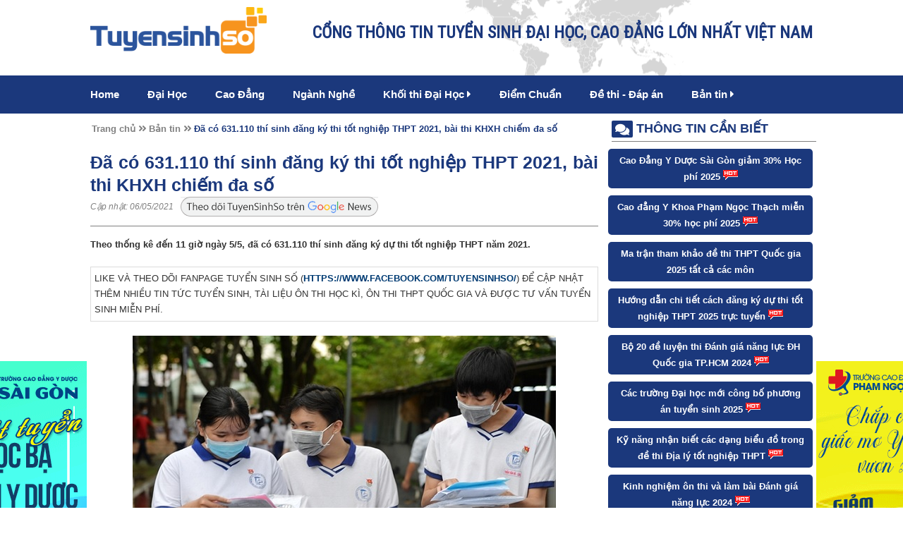

--- FILE ---
content_type: text/html; charset=UTF-8
request_url: https://tuyensinhso.vn/ban-tin/da-co-631110-thi-sinh-dang-ky-thi-tot-nghiep-thpt-2021-bai-thi-khxh-chiem-da-so-c59157.html
body_size: 10970
content:
            <!DOCTYPE html>
<html lang="en">
<head>
	<meta charset="utf-8">
	<meta name="viewport" content="width=device-width, initial-scale=1.0">
	<meta property="fb:pages" content="" />
	<meta property="fb:use_automatic_ad_placement" content="enable=true ad_density=default">
			<meta property="ia:markup_url_dev" content="https://tuyensinhso.vn/ia_markup/ban-tin/da-co-631110-thi-sinh-dang-ky-thi-tot-nghiep-thpt-2021-bai-thi-khxh-chiem-da-so-c59157" />
		<!-- Ads Dable.io -->
		<meta property="dable:item_id" content="59157">
		<meta property="dable:author" content="Hoàng Yến">
		<meta property="article:section" content="Bản tin">
		<meta property="article:published_time" content="2021-05-06T10:25:18">
	
		
	<meta name="google-site-verification" content="YhsHP9Klx-YCfc9erCVstX5MRiAF_GhXatpzBE0doLw" />
<meta name="dmca-site-verification" content="OGhzOTNqS2k3Skw0YVlyVnJLcGRyQT090" />
<meta name="keywords" content=""/>
<meta name="description" content="Theo thống kê đến 11 giờ ngày 5/5, đã có 631.110 thí sinh đăng ký dự thi tốt nghiệp THPT năm 2021."/>
<title>Đăng ký thi tốt nghiệp THPT 2021: Bài thi KHXH áp đảo KHTN</title>
<link rel="shortcut icon" href="https://tuyensinhso.vn/images/favicons/favicon-site-34-1540545259.png?v=1.0" type="image/x-icon"/>
<meta property="fb:app_id"          content="511065459445284"/>
    <meta name="robots" content="index, follow"/>
<meta property="og:title"         content="Đăng ký thi tốt nghiệp THPT 2021: Bài thi KHXH áp đảo KHTN" />
<meta property="og:description"   content="Theo thống kê đến 11 giờ ngày 5/5, đã có 631.110 thí sinh đăng ký dự thi tốt nghiệp THPT năm 2021." />
    <meta property="og:url"           content="https://tuyensinhso.vn/ban-tin/da-co-631110-thi-sinh-dang-ky-thi-tot-nghiep-thpt-2021-bai-thi-khxh-chiem-da-so-c59157.html" />
    <meta property="og:type"          content="article" />
    <meta property="og:image"         itemprop="thumbnailUrl" content="https://tuyensinhso.vn/images/contents/large-da-co-631110-thi-sinh-dang-ky-thi-tot-nghiep-thpt-2021-bai-thi-khxh-chiem-da-so-1620271518.jpg" />
    <meta property="og:image:width"   content="600" />
    <meta property="og:image:height"  content="400" />
    <!-- Twitter Card -->
    <meta name="twitter:card" value="summary">
    <meta name="twitter:url" content="https://tuyensinhso.vn/ban-tin/da-co-631110-thi-sinh-dang-ky-thi-tot-nghiep-thpt-2021-bai-thi-khxh-chiem-da-so-c59157.html">
    <meta name="twitter:title" content="Đăng ký thi tốt nghiệp THPT 2021: Bài thi KHXH áp đảo KHTN">
    <meta name="twitter:description" content="Theo thống kê đến 11 giờ ngày 5/5, đã có 631.110 thí sinh đăng ký dự thi tốt nghiệp THPT năm 2021.">
    <meta name="twitter:site" content="@tuyensinhso.vn">
    <meta name="twitter:creator" content="@Tuyển Sinh Số - Thông Tin Tuyển Sinh 2026">
            <meta name="twitter:image" content="https://tuyensinhso.vn/images/contents/large-da-co-631110-thi-sinh-dang-ky-thi-tot-nghiep-thpt-2021-bai-thi-khxh-chiem-da-so-1620271518.jpg"/>
        <!-- End Twitter Card -->
<link rel="canonical" href="https://tuyensinhso.vn/ban-tin/da-co-631110-thi-sinh-dang-ky-thi-tot-nghiep-thpt-2021-bai-thi-khxh-chiem-da-so-c59157.html"/>
<link rel="alternate" href="https://tuyensinhso.vn/ban-tin/da-co-631110-thi-sinh-dang-ky-thi-tot-nghiep-thpt-2021-bai-thi-khxh-chiem-da-so-c59157.html" hreflang="vi-vn" />
<link rel="alternate" media="handheld" href="https://tuyensinhso.vn/ban-tin/da-co-631110-thi-sinh-dang-ky-thi-tot-nghiep-thpt-2021-bai-thi-khxh-chiem-da-so-c59157.html" />
	<link rel="stylesheet" href="https://fonts.googleapis.com/css?family=Roboto|Roboto+Condensed">
	<link type="text/css" rel="stylesheet" href="https://tuyensinhso.vn/templates/themes/tuyen-sinh-so/css/style.css?version=3.45" />
	<link rel="stylesheet" type="text/css" href="https://tuyensinhso.vn/templates/font-awesome-4.7.0/css/font-awesome.min.css?v=1.0">
	<link rel="stylesheet" href="https://tuyensinhso.vn/templates/themes/tuyen-sinh-so/css/all.css?v=1.0" >
	
	<script type="text/javascript" src="https://tuyensinhso.vn/templates/themes/tuyen-sinh-so/js/jquery-1.10.2.js?v=1.0"></script>
	<script type="text/javascript" src="https://tuyensinhso.vn/templates/themes/tuyen-sinh-so/js/jquery.bxslider.min.js?v=1.0"></script>
	<script type="text/javascript" src="https://tuyensinhso.vn/templates/themes/tuyen-sinh-so/js/script.js?version=1.02"></script>
	    <meta name="facebook-domain-verification" content="vxqssl704g7nfyhbq8i666miz001rs" />



    <script>document.cookie='resolution='+Math.max(screen.width,screen.height)+'; path=/';</script>
    <script type="text/javascript">
        var url_root = 'https://tuyensinhso.vn/';
        var page = 'content';
        var nameCompay = 'Tuyển Sinh Số - Thông Tin Tuyển Sinh 2026';
        var nameDomain = 'tuyensinhso.vn';
        var gaId = '';
        var googletagmanagerId = '';
        var settingDomainAllow = ["caodangyduochcm.vn","tailieuso.com.vn","diemthi.tuyensinhso.vn","caodangyduochochiminh.vn","caodangyduocsaigon.com","caodangykhoaphamngocthach.com","caodangquoctesaigon.vn","caodangduoctphcm.org.vn","caodangyduocphamngocthach.vn","truongcaodangykhoapnt.edu.vn","caodangquoctesaigon.vn","tracuudiem.me","cdyduocsaigon.edu.vn","caodangykhoaphamngocthach.edu.vn","caodangyduocpasteur.com.vn","truongcaodangyduocpasteur.edu.vn","tuyensinhso.vn"];
        var settingSite = {"setting_id":"67","setting_email":"tuyensinhso.com@gmail.com","setting_master_email":"ngockv@gmail.com","site_phone":"0978686055","setting_ios_app_id":"","setting_google_play_app_id":"","setting_url_app_ios":"","setting_url_app_android":"","logo":"https:\/\/tuyensinhso.vn\/images\/logos\/logo-site-34-1540545259.png","logo_w":296,"logo_h":78,"setting_slogan":"C\u1ed4NG TH\u00d4NG TIN TUY\u1ec2N SINH \u0110\u1ea0I H\u1eccC, CAO \u0110\u1eb2NG L\u1edaN NH\u1ea4T VI\u1ec6T NAM","favicon":"https:\/\/tuyensinhso.vn\/images\/favicons\/favicon-site-34-1540545259.png","thumbnail":"https:\/\/tuyensinhso.vn\/images\/logos\/logo-site-34-1540545259.png","thumbnail_w":296,"thumbnail_h":78,"site_register_date":"2025-03-15 00:00:00","setting_support_name":"Ki\u1ec1u V\u0103n Ng\u1ecdc","setting_support_skype":"kieu.van.ngoc","setting_support_yahoo":"kieuvanngoc105","setting_support_phone":"0988.094.374","setting_support_email":"info.zamashop@gmail.com","setting_support_name2":null,"setting_support_skype2":null,"setting_support_yahoo2":null,"setting_support_phone2":null,"setting_support_email2":null,"setting_support_name3":null,"setting_support_skype3":null,"setting_support_yahoo3":null,"setting_support_phone3":null,"setting_support_email3":null,"setting_support_name4":null,"setting_support_skype4":null,"setting_support_yahoo4":null,"setting_support_phone4":null,"setting_support_email4":null,"setting_support_name5":null,"setting_support_skype5":null,"setting_support_yahoo5":null,"setting_support_phone5":null,"setting_support_email5":null,"setting_redirect_urls":null,"setting_keyword_urls":null,"setting_show_logo_to_image":0,"setting_hotline":"0889964368","setting_domain":"tuyensinhso.vn","setting_author":"Tr\u1ea7n L\u00e2m","setting_tag_limit":"7","setting_box_limit":"7","setting_list_limit":"50","setting_ga_id":"","setting_ga_profile_id":"","setting_map_lat":"21.01797","setting_map_long":"105.7880944","setting_showroom_partner_basic":"1","setting_multi_country":0,"setting_show_facebook":"1","setting_facebook":"https:\/\/www.facebook.com\/tuyensinhso","setting_facebook_name":"M%E1%BA%A1ng-gi%C3%A1o-d%E1%BB%A5c-tr%E1%BB%B1c-tuy%E1%BA%BFn-Enetviet-1746970022200783","setting_twitter":"https:\/\/twitter.com\/tuyensinhso","setting_youtube":"https:\/\/www.youtube.com\/@tuyensinhso5612","setting_google_plus":"https:\/\/www.facebook.com\/Tailieuso\/","setting_lazada":"","setting_shopee":"","setting_tiktok":"","setting_url_social":false,"facebook_likebox_width":null,"facebook_likebox_height":null,"facebook_comment_width":"600","facebook_comment_numberrow":"20","facebook_chat_color":null,"facebook_chat_message":null,"setting_show_zalo":0,"setting_title_web":"Tuy\u1ec3n Sinh S\u1ed1","setting_only_title_web":"Cao \u0111\u1eb3ng y d\u01b0\u1ee3c HCM - Tuy\u1ec3n sinh tr\u1ef1c tuy\u1ebfn 2018","setting_show_domain_replace_title":0,"setting_title_first":"1","setting_metatitle_web":"Tuy\u1ec3n Sinh S\u1ed1 | Th\u00f4ng Tin Tuy\u1ec3n Sinh 2026","setting_keyword_web":"Th\u00f4ng Tin Tuy\u1ec3n Sinh 2026","setting_description_web":"Cung c\u1ea5p th\u00f4ng tin tuy\u1ec3n sinh, tra c\u1ee9u \u0111i\u1ec3m thi, \u0111i\u1ec3m chu\u1ea9n n\u0103m 2026 v\u00e0 c\u00e1c n\u0103m tr\u01b0\u1edbc c\u1ee7a c\u00e1c \u0111\u1ea1i h\u1ecdc cao \u0111\u1eb3ng tr\u00ean to\u00e0n qu\u1ed1c.","setting_domain_exclude":["caodangyduochcm.vn","tailieuso.com.vn","diemthi.tuyensinhso.vn","caodangyduochochiminh.vn","caodangyduocsaigon.com","caodangykhoaphamngocthach.com","caodangquoctesaigon.vn","caodangduoctphcm.org.vn","caodangyduocphamngocthach.vn","truongcaodangykhoapnt.edu.vn","caodangquoctesaigon.vn","tracuudiem.me","cdyduocsaigon.edu.vn","caodangykhoaphamngocthach.edu.vn","caodangyduocpasteur.com.vn","truongcaodangyduocpasteur.edu.vn","tuyensinhso.vn"],"setting_domain_exclude_json":"[\"caodangyduochcm.vn\",\"tailieuso.com.vn\",\"diemthi.tuyensinhso.vn\",\"caodangyduochochiminh.vn\",\"caodangyduocsaigon.com\",\"caodangykhoaphamngocthach.com\",\"caodangquoctesaigon.vn\",\"caodangduoctphcm.org.vn\",\"caodangyduocphamngocthach.vn\",\"truongcaodangykhoapnt.edu.vn\",\"caodangquoctesaigon.vn\",\"tracuudiem.me\",\"cdyduocsaigon.edu.vn\",\"caodangykhoaphamngocthach.edu.vn\",\"caodangyduocpasteur.com.vn\",\"truongcaodangyduocpasteur.edu.vn\",\"tuyensinhso.vn\"]","setting_robot_index":"1","setting_sitemap_update":"2026-01-07 17:42:40","setting_save_log":false,"setting_page_user":0,"setting_auto_submit_dmca":"1","setting_url_compact_seo":false,"setting_auto_submit_seo":false,"setting_auto_keyword_born":false,"setting_mobile_amp":false,"setting_facebook_instant_article":false,"setting_facebook_pages":"","setting_facebook_placement":"","setting_sitemap_saveDB":false,"setting_sitemap_share":"1","setting_company":"Tuy\u1ec3n Sinh S\u1ed1 - Th\u00f4ng Tin Tuy\u1ec3n Sinh 2026","setting_company_address":"","setting_company_address_locality":"","setting_company_address_country":"","setting_company_address_region":"","setting_company_address_postalCode":"","setting_company_description":"","setting_company_googlemap":"","setting_mobile_crm":"","setting_target_object":"","setting_company_latitude":"","setting_company_longitude":"","setting_company_urlTempalte":"","setting_url_redirect":false,"setting_url_replace":false,"setting_seo_name":"","setting_seo_job_title":"","setting_seo_avatar":"","setting_seo_url_sameas":"","setting_seo_alumni_of":"","setting_seo_address_locality":"","setting_seo_address_region":"","setting_ads_facebook_code":"","setting_ads_google_code":"","setting_product_color":0,"setting_product_size":0,"setting_product_size_number":0,"setting_image_in_content":"","setting_show_introtext":0,"setting_show_image_detail":0,"setting_process_fulltext":0,"setting_set_font_default":0,"setting_comment":0,"setting_tag_position":"","setting_include_wordpress":0,"setting_include_wordpress_team":0,"use_resize_image":"1","use_resize_image_product":0,"resize_image_tiny":60,"resize_image_tiny_height":0,"resize_image_min":150,"resize_image_min_height":0,"resize_image_normal":230,"resize_image_normal_height":0,"resize_image_max":690,"resize_image_max_height":0,"resize_news_image_tiny":"180","resize_news_image_tiny_height":"120","resize_news_image_thumbnail":"300","resize_news_image_thumbnail_height":"200","resize_news_image_normal":"420","resize_news_image_normal_height":"280","resize_news_image_large":"600","resize_news_image_large_height":"400","resize_mobile_image_width":380,"resize_mobile_image_height":380,"resize_mobile_news_image_width":380,"resize_mobile_news_image_height":380,"setting_signature_on":"1","site_group":"1","site_template_color":false,"setting_update_newdate":"1","setting_data_schema":"1","setting_schema_customize":"","setting_admin_edit_fast":false,"setting_use_location":false,"setting_tab_data":false,"setting_show_admin_created":false,"setting_schema_home":"","setting_cache_on":"1","setting_cache_time":"60","site_group_student_show":"0"};
        var keywordSite =  '';
    </script>


    <script>
        if ( googletagmanagerId ) {
            (function (w, d, s, l, i) {
                w[l] = w[l] || [];
                w[l].push({
                    'gtm.start': new Date().getTime(), event: 'gtm.js'
                });
                var f = d.getElementsByTagName(s)[0],
                        j = d.createElement(s), dl = l != 'dataLayer' ? '&l=' + l : '';
                j.async = true;
                j.src =
                        'https://www.googletagmanager.com/gtm.js?id=' + i + dl;
                f.parentNode.insertBefore(j, f);
            })(window, document, 'script', 'dataLayer', googletagmanagerId);
        }
    </script>
    <script type="application/ld+json">
        {
    "@context": "http://schema.org",
    "@type": "NewsArticle",
    "mainEntityOfPage": {
        "@type": "WebPage",
        "@id": "https://tuyensinhso.vn/ban-tin/da-co-631110-thi-sinh-dang-ky-thi-tot-nghiep-thpt-2021-bai-thi-khxh-chiem-da-so-c59157.html"
    },
    "headline": "\u0110\u0103ng k\u00fd thi t\u1ed1t nghi\u1ec7p THPT 2021: B\u00e0i thi KHXH \u00e1p \u0111\u1ea3o KHTN",
    "image": [
        "https://tuyensinhso.vn/timthumb.php?src=https://tuyensinhso.vn/images/contents/thumbnail-da-co-631110-thi-sinh-dang-ky-thi-tot-nghiep-thpt-2021-bai-thi-khxh-chiem-da-so-1620271517.jpg&h=200&w=300"
    ],
    "datePublished": "2021-05-06T10:25:18+07:00",
    "dateModified": "-001-11-30T00:00:00+07:06",
    "author": {
        "@type": "Person",
        "name": "Ho\u00e0ng Y\u1ebfn"
    },
    "publisher": {
        "@type": "Organization",
        "name": "Tuy\u1ec3n Sinh S\u1ed1",
        "logo": {
            "@type": "ImageObject",
            "url": "https://tuyensinhso.vn/images/logos/logo-site-34-1540545259.png"
        }
    },
    "description": "Theo th\u1ed1ng k\u00ea \u0111\u1ebfn\u00a011 gi\u1edd ng\u00e0y 5/5,\u00a0\u0111\u00e3 c\u00f3 631.110 th\u00ed sinh \u0111\u0103ng k\u00fd d\u1ef1 thi t\u1ed1t nghi\u1ec7p THPT n\u0103m 2021."
}
    </script>
    <script type="application/ld+json">
        
    </script>

		<!-- Kết thúc Dable Script / Xin liên hệ http://dable.io -->
	<script type="text/javascript" src="//www.googleadservices.com/pagead/conversion.js?v=1.0"></script>
	<script type="text/javascript" src="https://tuyensinhso.vn/templates/js/seo_follow.js?v=1.15"></script><script type="text/javascript" src="https://tuyensinhso.vn/templates/js/check_image.js?v=1.12"></script>
</head>
<body>

	<div id="fb-root"></div>
	<script>
		var appFaceId = 511065459445284;
		(function(d, s, id) {
			var js, fjs = d.getElementsByTagName(s)[0];
			if (d.getElementById(id)) return;
			js = d.createElement(s); js.id = id;
			js.src = "//connect.facebook.net/vi_VN/sdk.js#xfbml=1&version=v2.8&appId=" + appFaceId;
			fjs.parentNode.insertBefore(js, fjs);
		}(document, 'script', 'facebook-jssdk'));
	</script>


	<!-- Google Tag Manager -->
	<script>(function(w,d,s,l,i){w[l]=w[l]||[];w[l].push({'gtm.start':
					new Date().getTime(),event:'gtm.js'});var f=d.getElementsByTagName(s)[0],
				j=d.createElement(s),dl=l!='dataLayer'?'&l='+l:'';j.async=true;j.src=
				'https://www.googletagmanager.com/gtm.js?id='+i+dl;f.parentNode.insertBefore(j,f);
		})(window,document,'script','dataLayer','GTM-T74HL7G');</script>
	<!-- End Google Tag Manager -->

<!-- Google Tag Manager (noscript) -->
<noscript><iframe src="https://www.googletagmanager.com/ns.html?id=GTM-T74HL7G" height="0" width="0" style="display:none;visibility:hidden"></iframe></noscript>
<!-- End Google Tag Manager (noscript) -->
<link rel="stylesheet" type="text/css" href="https://tuyensinhso.vn/templates/css/popup.css?1.11"/>
<link rel="stylesheet" type="text/css" href="https://tuyensinhso.vn/templates/commons/infusion2019/css/style_form_tyensinhso.css?version=1.0" />
<script type="text/javascript" src="https://tuyensinhso.vn/templates/js/popup.users.js"></script>
<script type="text/javascript" src="https://tuyensinhso.vn/templates/commons/infusion2019/js/nk.popup.infusion.js?v=2.10"></script><div class="container">
	<!--Header-->
	<div class="container-header">
		<div class="header">
			<a href="https://tuyensinhso.vn/">
				<img class="float_left logo-pc" src="https://tuyensinhso.vn/templates/themes/tuyen-sinh-so/images/logo.png?v=1.0" >
				<img class="float_left logo-m" src="https://tuyensinhso.vn/templates/themes/tuyen-sinh-so/images/logo-white.png?v=1.0" >
			</a>
                                                                             			<div class="hotline_info">
				<b>CỔNG THÔNG TIN TUYỂN SINH ĐẠI HỌC, CAO ĐẲNG LỚN NHẤT VIỆT NAM</b>
			</div>
		</div>
		            <div class="menu">
            <div class="button_menu">
                <div id="menu1"></div>
                <div id="menu2"></div>
                <div id="menu3"></div>
            </div>
            <ul class="list_menu">
                                    <li class=" ">
                                                    <a href="https://tuyensinhso.vn/">Home</a>
                                                                    </li>
                                    <li class=" ">
                                                    <a href="https://tuyensinhso.vn/dai-hoc-hoc-vien.html">Đại Học</a>
                                                                    </li>
                                    <li class=" ">
                                                    <a href="https://tuyensinhso.vn/cao-dang.html">Cao Đẳng</a>
                                                                    </li>
                                    <li class=" ">
                                                    <a href="https://tuyensinhso.vn/nhom-nganh-dao-tao.html">Ngành Nghề</a>
                                                                    </li>
                                    <li class=" sub_menu">
                                                    <a href="https://tuyensinhso.vn/khoi-thi-dai-hoc.html">Khối thi Đại Học <i class="fas fa-caret-right"></i></a>
                                                                            <ul class="child_menu">
                                                                    <li>
                                        <a title="Đh - Hv theo khối" href="https://tuyensinhso.vn/dai-hoc-hoc-vien-theo-khoi.html"><i class="fas fa-circle"></i> Đh - Hv theo khối</a>
                                    </li>
                                                            </ul>
                                            </li>
                                    <li class=" ">
                                                    <a href="https://tuyensinhso.vn/diem-chuan.html">Điểm Chuẩn</a>
                                                                    </li>
                                    <li class=" ">
                                                    <a href="https://tuyensinhso.vn/c2832/de-thi-dap-an.html">Đề thi -  Đáp án</a>
                                                                    </li>
                                    <li class=" sub_menu">
                                                    <a href="https://tuyensinhso.vn/ban-tin.html">Bản tin <i class="fas fa-caret-right"></i></a>
                                                                            <ul class="child_menu">
                                                                    <li>
                                        <a title="Bí Kíp Ôn Thi" href="https://tuyensinhso.vn/bi-kip-on-thi.html"><i class="fas fa-circle"></i> Bí Kíp Ôn Thi</a>
                                    </li>
                                                                    <li>
                                        <a title="Tin Tuyển Sinh" href="https://tuyensinhso.vn/tuyen-sinh-247.html"><i class="fas fa-circle"></i> Tin Tuyển Sinh</a>
                                    </li>
                                                                    <li>
                                        <a title="Hướng Nghiệp" href="https://tuyensinhso.vn/huong-nghiep.html"><i class="fas fa-circle"></i> Hướng Nghiệp</a>
                                    </li>
                                                                    <li>
                                        <a title="Góc Sinh Viên" href="https://tuyensinhso.vn/goc-sinh-vien.html"><i class="fas fa-circle"></i> Góc Sinh Viên</a>
                                    </li>
                                                            </ul>
                                            </li>
                            </ul>
        </div>
    	</div>
	<!--End Header-->        <div class="container-content">
                            <!--Left-->
                <div class="detail-left ">
                    <ul class="breadcrumbs-detail">
                        <li><a href="https://tuyensinhso.vn/">Trang chủ </a> </li>
                        <li><i class="fas fa-angle-double-right"></i> <a href="https://tuyensinhso.vn/ban-tin.html"> Bản tin </a> </li>
                        <li class="current"> <i class="fas fa-angle-double-right"></i> <a href="https://tuyensinhso.vn/ban-tin/da-co-631110-thi-sinh-dang-ky-thi-tot-nghiep-thpt-2021-bai-thi-khxh-chiem-da-so-c59157.html">Đã có 631.110 thí sinh đăng ký thi tốt nghiệp THPT 2021, bài thi KHXH chiếm đa số </a></li>
                    </ul>
                    <h1 class="detail_title">Đã có 631.110 thí sinh đăng ký thi tốt nghiệp THPT 2021, bài thi KHXH chiếm đa số</h1>
                    <i class="timer">Cập nhật:
                                                    06/05/2021
                                            </i>
                    <a class="gg_news" rel="noopener nofollow" target="_blank" href="https://news.google.com/publications/CAAqBwgKMJSytQswoc3MAw?hl=vi&gl=VN&ceid=VN%3Avi">
                        <img src="https://tuyensinhso.vn/templates/themes/tuyen-sinh-so/images/theodoituyensinhso.png" alt="icon" width="280" height="30">
                    </a>
                    <div class="detail-content">
                                                                        <p><strong>Theo thống k&ecirc; đến&nbsp;11 giờ ng&agrave;y 5/5,&nbsp;đ&atilde; c&oacute; 631.110 th&iacute; sinh đăng k&yacute; dự thi tốt nghiệp THPT năm 2021.</strong></p>
<table style="border-collapse: collapse; width: 100%;" border="1">
<tbody>
<tr style="height: 64px;">
<td style="width: 99.8984%; height: 64px;">
<p>LIKE V&Agrave; THEO D&Otilde;I FANPAGE TUYỂN SINH SỐ (<a href="https://www.facebook.com/tuyensinhso" target="_blank" rel="nofollow noopener">HTTPS://WWW.FACEBOOK.COM/TUYENSINHSO/</a>) ĐỂ CẬP NHẬT TH&Ecirc;M NHIỀU TIN TỨC TUYỂN SINH, T&Agrave;I LIỆU &Ocirc;N THI HỌC K&Igrave;, &Ocirc;N THI THPT QUỐC GIA V&Agrave; ĐƯỢC TƯ VẤN TUYỂN SINH MIỄN PH&Iacute;.</p>
</td>
</tr>
</tbody>
</table>
<p style="text-align: center;"><img src="https://tuyensinhso.vn/include/elfinder/../../images/files/tuyensinhso.vn/thi%20tot%20nghiep%20thpt%202021%20bai%20thi%20khxh%20chiem%20da%20so.jpg" alt="" width="600" height="400" /></p>
<p>Hiện nay, c&aacute;c th&iacute; sinh đang ho&agrave;n tất việc đăng k&yacute; thi tốt nghiệp THPT đồng thời với x&eacute;t tuyển ĐH 2021.&nbsp;Theo th&ocirc;ng tin từ Cục Quản l&yacute; chất lượng (Bộ GD&amp;ĐT), t&iacute;nh đến 11 giờ ng&agrave;y 5/5, đ&atilde; c&oacute; 631.110 th&iacute; sinh đăng k&yacute; dự thi tốt nghiệp THPT 2021.&nbsp;</p>
<p>Trong đ&oacute;, c&oacute; 21.042 th&iacute; sinh tự do (chiếm 3,33%); 244.833 th&iacute; sinh đăng k&yacute; b&agrave;i thi Khoa học tự nhi&ecirc;n (chiếm 38,8%), 336.544 th&iacute; sinh đăng k&yacute; b&agrave;i thi Khoa học x&atilde; hội (chiếm 53,33%). Số th&iacute; sinh đăng k&yacute; x&eacute;t tuyển đại học, cao đẳng l&agrave; 504.388 (chiếm 79,92%).</p>
<p>Theo quy định của Bộ GD&amp;ĐT, c&aacute;c th&iacute; sinh đăng k&yacute; dự thi tốt nghiệp THPT v&agrave; x&eacute;t tuyển đại học từ ng&agrave;y 27/4 đến ng&agrave;y 11/5. Đối với đăng k&yacute; nguyện vọng trực tuyến, thời gian được k&eacute;o d&agrave;i hơn đến ng&agrave;y 16/5.</p>
<p>Th&iacute; sinh ch&uacute; &yacute; khi đăng k&yacute; dự thi cần k&ecirc; khai bảo đảm ch&iacute;nh x&aacute;c c&aacute;c th&ocirc;ng tin về m&atilde; tỉnh, m&atilde; trường phổ th&ocirc;ng... Đồng thời, nghi&ecirc;n cứu kỹ hướng dẫn thực hiện Quy chế tuyển sinh tr&igrave;nh độ đại học, tuyển sinh tr&igrave;nh độ cao đẳng ng&agrave;nh Gi&aacute;o dục mầm non hiện h&agrave;nh để ghi c&aacute;c th&ocirc;ng tin v&agrave;o mục đăng k&yacute; x&eacute;t tuyển sinh đại học, cao đẳng</p>
<p>Th&iacute; sinh chỉ được chọn một trong hai phương thức: Đăng k&yacute; nguyện vọng x&eacute;t tuyển bằng phiếu hoặc đăng k&yacute; nguyện vọng trực tuyến. Sau khi c&oacute; kết quả thi, trong thời gian quy định th&iacute; sinh c&ograve;n được quyền điều chỉnh nguyện vọng đăng k&yacute; x&eacute;t tuyển trực tuyến 3 lần.</p>
<p>Kỳ thi tốt nghiệp THPT 2021 dự kiến diễn ra từ ng&agrave;y 6 - 9/7.</p>
<table style="border-collapse: collapse; width: 100%;" border="1">
<tbody>
<tr>
<td style="width: 100%;">
<p><strong>Xem th&ecirc;m:&nbsp;</strong></p>
<ul>
<li><a href="https://tuyensinhso.vn/ban-tin/huong-dan-chi-tiet-cac-buoc-lien-quan-toi-xet-tuyen-dh-truc-tuyen-2021-c59148.html" target="_blank" rel="follow noopener">Hướng dẫn chi tiết c&aacute;c bước li&ecirc;n quan tới x&eacute;t tuyển ĐH trực tuyến 2021</a></li>
</ul>
</td>
</tr>
</tbody>
</table>
<p style="text-align: right;"><strong>Jennie</strong></p>
                                                                            <div class="fb-comments" data-href="https://tuyensinhso.vn/ban-tin/da-co-631110-thi-sinh-dang-ky-thi-tot-nghiep-thpt-2021-bai-thi-khxh-chiem-da-so-c59157.html" data-order-by="reverse_time" data-width="600" data-numposts="20" data-order-by="reverse_time"></div>
                                                    <div style="width: 100%; float: left; height: 5px; border-bottom: 1px dotted #e4dcd3; margin: 10px 0;"></div>
                            
                                            </div>
                </div>
                <!--End Left-->
                <div class="detail-right">
                                <div class="right_box">
            <div class="left_box_title">
                <i class="fas fa-comments"></i> <h2>Thông tin cần biết </h2>
            </div>
            <ul class="right_list_1">
                                                            <li><a href="https://tuyensinhso.vn/school/cao-dang-y-duoc-sai-gon.html">Cao Đẳng Y Dược Sài Gòn giảm 30% Học phí 2025  <img src="https://tuyensinhso.vn/templates/themes/tuyen-sinh-so/images/hot.gif" alt="" /></a> </li>
                    
                                                            <li><a href="https://truongcaodangykhoapnt.edu.vn/">Cao đẳng Y Khoa Phạm Ngọc Thạch miễn 30% học phí 2025  <img src="https://tuyensinhso.vn/templates/themes/tuyen-sinh-so/images/hot.gif" alt="" /></a> </li>
                    
                                                            <li><a href="https://tuyensinhso.vn/tin-moi/ma-tran-de-thi-tham-khao-tot-nghiep-thpt-2025-tat-ca-cac-mon-c345401.html">Ma trận tham khảo đề thi THPT Quốc gia 2025 tất cả các môn </a> </li>
                    
                                                            <li><a href="https://tuyensinhso.vn/tin-moi/huong-dan-chi-tiet-cach-dang-ky-du-thi-tot-nghiep-thpt-2025-truc-tuyen-c403764.html">Hướng dẫn chi tiết cách đăng ký dự thi tốt nghiệp THPT 2025 trực tuyến  <img src="https://tuyensinhso.vn/templates/themes/tuyen-sinh-so/images/hot.gif" alt="" /></a> </li>
                    
                                                            <li><a href="https://tuyensinhso.vn/tin-moi/bo-20-de-luyen-thi-danh-gia-nang-luc-dh-quoc-gia-tphcm-2023-c62718.html">Bộ 20 đề luyện thi Đánh giá năng lực ĐH Quốc gia TP.HCM 2024  <img src="https://tuyensinhso.vn/templates/themes/tuyen-sinh-so/images/hot.gif" alt="" /></a> </li>
                    
                                                            <li><a href="https://tuyensinhso.vn/tin-moi/loat-truong-dai-hoc-moi-cong-bo-phuong-an-tuyen-sinh-2025-c361103.html">Các trường Đại học mới công bố phương án tuyển sinh 2025  <img src="https://tuyensinhso.vn/templates/themes/tuyen-sinh-so/images/hot.gif" alt="" /></a> </li>
                    
                                                            <li><a href="https://tuyensinhso.vn/ban-tin-truoc-ky-thi/ky-nang-nhan-biet-cac-dang-bieu-do-trong-de-thi-dia-ly-thpt-quoc-gia-c25707.html">Kỹ năng nhận biết các dạng biểu đồ trong đề thi Địa lý tốt nghiệp THPT  <img src="https://tuyensinhso.vn/templates/themes/tuyen-sinh-so/images/hot.gif" alt="" /></a> </li>
                    
                                                            <li><a href="https://tuyensinhso.vn/tin-moi/kinh-nghiem-on-thi-va-lam-bai-danh-gia-nang-luc-2024-c339998.html">Kinh nghiệm ôn thi và làm bài Đánh giá năng lực 2024  <img src="https://tuyensinhso.vn/templates/themes/tuyen-sinh-so/images/hot.gif" alt="" /></a> </li>
                    
                                                            <li><a href="https://tuyensinhso.vn/tin-moi/bo-gddt-cong-bo-de-minh-hoa-thi-tot-nghiep-thpt-tu-nam-2025-c339714.html">Bộ GD&ĐT công bố cấu trúc đề thi tốt nghiệp THPT từ năm 2025  <img src="https://tuyensinhso.vn/templates/themes/tuyen-sinh-so/images/hot.gif" alt="" /></a> </li>
                    
                                                            <li><a href="https://tuyensinhso.vn/tin-moi/diem-xet-tuyen-ielts-vao-cac-truong-dai-hoc-nam-2025-c361177.html">Điểm xét tuyển IELTS vào các trường đại học năm 2025  <img src="https://tuyensinhso.vn/templates/themes/tuyen-sinh-so/images/hot.gif" alt="" /></a> </li>
                    
                                                            <li><a href="https://tuyensinhso.vn/ban-tin-sau-biet-diem/doi-tuong-uu-tien-tuyen-sinh-dai-hoc-c21786.html">Đối tượng, điểm ưu tiên tuyển sinh ĐH </a> </li>
                    
                            </ul>
        </div>
                                    <div class="right_box">
            <div class="left_box_title">
                <i class="fas fa-volume-up"></i> <h2>Điểm chuẩn đại học</h2>
            </div>
            <ul class="right_list_1">
                                    <li>
                        <a href="https://tuyensinhso.vn/diem-chuan/diem-chuan-cac-truong-dai-hoc-hoc-vien-khu-vuc-mien-bac-c47979.html">
                            Điểm chuẩn Đại Học Học Viện miền Bắc
                        </a>
                    </li>
                                    <li>
                        <a href="https://tuyensinhso.vn/diem-chuan/diem-chuan-cac-truong-dai-hoc-hoc-vien-khu-vuc-mien-trung-c48009.html">
                            Điểm chuẩn Đại Học Học Viện miền Trung
                        </a>
                    </li>
                                    <li>
                        <a href="https://tuyensinhso.vn/diem-chuan/diem-chuan-cac-truong-dai-hoc-hoc-vien-khu-vuc-mien-nam-c47986.html">
                            Điểm chuẩn Đại Học Học Viện miền Nam
                        </a>
                    </li>
                            </ul>
        </div>
                                                <div class="right_box right_box_qc">
                <a title="Trường Cao đẳng Y Dược Sài Gòn" target="_blank" href="https://cdyduocsaigon.edu.vn/">
                    <img src="https://tuyensinhso.vn/images/banners/truong-cao-dang-y-duoc-sai-gon-1739963731.gif" alt="Trường Cao đẳng Y Dược Sài Gòn">
                </a>
            </div>
                    <div class="right_box right_box_qc">
                <a title="Aptech tuyển sinh lập trình viên" target="_blank" href="http://aptechbmt.edu.vn/">
                    <img src="https://tuyensinhso.vn/images/banners/aptech-tuyen-sinh-lap-trinh-vien-1560422038.gif" alt="Aptech tuyển sinh lập trình viên">
                </a>
            </div>
        
                    </div>
                        <input type="hidden" id="content_id_live" name="content_id_live" value="0">
                            <div class="detail-news-relative">
                    <h2 class="detail_title detail_title_rela">Tin tức liên quan</h2>
                    <div class="list-news list-news-tab" style="display: block">
                                                                                    <a href="https://tuyensinhso.vn/ban-tin/thong-tin-hoc-phi-truong-cao-dang-y-duoc-sai-gon-nam-2023-c63690.html">
                                    <img src="https://tuyensinhso.vn/timthumb.php?src=https://tuyensinhso.vn/images/contents/thumbnail-thong-tin-hoc-phi-truong-cao-dang-y-duoc-sai-gon-nam-2023-1689302988.jpg&h=200&w=300">
                                    <b>[THÔNG BÁO] Trường Cao đẳng Y Dược Sài Gòn miễn giảm học phí năm 2025</b>
                                    <span><i class="far fa-clock"></i> <i>09:49 14/07/2023</i></span>
                                    <span class="no-display-mobile">Trường Cao đẳng Y Dược Sài Gòn công bố thông tin học phí, mã trường, điều kiện xét tuyển...</span>
                                </a>
                                                                                                                <a href="https://tuyensinhso.vn/ban-tin/cd-y-khoa-pham-ngoc-thach-chac-suat-cu-nhan-y-duoc-chi-can-tot-nghiep-thpt-2024-c340623.html">
                                    <img src="https://tuyensinhso.vn/timthumb.php?src=https://tuyensinhso.vn/images/contents/thumbnail-cd-y-khoa-pham-ngoc-thach-chac-suat-cu-nhan-y-duoc-chi-can-tot-nghiep-thpt-2024-1744225236.jpg&h=200&w=300">
                                    <b>[CĐ Y Khoa Phạm Ngọc Thạch] Chắc suất Cử nhân Y Dược chỉ cần tốt nghiệp THPT 2025</b>
                                    <span><i class="far fa-clock"></i> <i>16:14 08/06/2024</i></span>
                                    <span class="no-display-mobile">Trường Cao đẳng Y Khoa Phạm Ngọc Thạch đang là địa chỉ đào tạo nhóm ngành Y Dược tại khu vực Tp....</span>
                                </a>
                                                                                                                <a href="https://tuyensinhso.vn/tin-moi/tuyen-sinh-2026-danh-sach-nganh-moi-mo-tai-cac-truong-dai-hoc-c423579.html">
                                    <img src="https://tuyensinhso.vn/timthumb.php?src=https://tuyensinhso.vn/images/contents/thumbnail-tuyen-sinh-2026-danh-sach-nganh-moi-mo-tai-cac-truong-dai-hoc-1768391260.jpg&h=200&w=300">
                                    <b>Tuyển sinh 2026: Danh sách ngành mới mở tại các trường Đại học</b>
                                    <span><i class="far fa-clock"></i> <i>18:47 14/01/2026</i></span>
                                    <span class="no-display-mobile">Trong mùa tuyển sinh 2026, nhiều trường ĐH dự kiến mở nhiều ngành mới theo kịp với nhu cầu xã hội...</span>
                                </a>
                                                                                                                <a href="https://tuyensinhso.vn/tin-moi/danh-sach-cac-truong-dai-hoc-cong-bo-de-an-tuyen-sinh-2026-c421790.html">
                                    <img src="https://tuyensinhso.vn/timthumb.php?src=https://tuyensinhso.vn/images/contents/thumbnail-danh-sach-cac-truong-dai-hoc-cong-bo-de-an-tuyen-sinh-2026-1766490695.jpg&h=200&w=300">
                                    <b>Danh sách các trường Đại học công bố đề án tuyển sinh 2026</b>
                                    <span><i class="far fa-clock"></i> <i>18:51 23/12/2025</i></span>
                                    <span class="no-display-mobile">Tính tới thời điểm này, nhiều trường Đại học đã thông tin cơ bản về tuyển sinh 2026 với nhiều...</span>
                                </a>
                                                                                                                <a href="https://tuyensinhso.vn/tin-moi/danh-sach-cac-truong-dai-hoc-khong-xet-hoc-ba-2026-c423375.html">
                                    <img src="https://tuyensinhso.vn/timthumb.php?src=https://tuyensinhso.vn/images/contents/thumbnail-danh-sach-cac-truong-dai-hoc-khong-xet-hoc-ba-2026-1767875748.jpg&h=200&w=300">
                                    <b>Danh sách các trường Đại học không xét học bạ 2026</b>
                                    <span><i class="far fa-clock"></i> <i>19:35 08/01/2026</i></span>
                                    <span class="no-display-mobile">Từ mùa tuyển sinh năm 2025, các trường Đại học đã dần hạn chế chỉ tiêu xét tuyển bằng học bạ...</span>
                                </a>
                                                                                                                <a href="https://tuyensinhso.vn/ban-tin/tong-hop-lich-thi-cac-ky-thi-danh-gia-nang-luc-2026-moi-nhat-c423251.html">
                                    <img src="https://tuyensinhso.vn/timthumb.php?src=https://tuyensinhso.vn/images/contents/thumbnail-tong-hop-lich-thi-cac-ky-thi-danh-gia-nang-luc-2026-moi-nhat-1767614677.png&h=200&w=300">
                                    <b>[TỔNG HỢP] Lịch thi các kỳ thi Đánh giá năng lực tuyển sinh Đại học 2026 mới nhất</b>
                                    <span><i class="far fa-clock"></i> <i>19:04 05/01/2026</i></span>
                                    <span class="no-display-mobile">Cho đến hiện tại thì đã có hơn 30 trường Đại học công bố phương thức tuyển sinh dự kiến năm 2026,...</span>
                                </a>
                                                                                                                <a href="https://tuyensinhso.vn/tin-moi/de-thi-thu-tot-nghiep-thpt-2026-mon-tieng-anh-co-dap-an-c421907.html">
                                    <img src="https://tuyensinhso.vn/timthumb.php?src=https://tuyensinhso.vn/images/contents/thumbnail-de-thi-thu-tot-nghiep-thpt-2026-mon-tieng-anh-co-dap-an-1766682707.jpg&h=200&w=300">
                                    <b>Đề thi thử tốt nghiệp THPT 2026 môn Tiếng Anh (có đáp án)</b>
                                    <span><i class="far fa-clock"></i> <i>00:11 26/12/2025</i></span>
                                    <span class="no-display-mobile">Tuyển sinh số xin gửi tới các thí sinh đề thi thử tốt nghiệp THPT năm 2026 môn Tiếng Anh (có đáp...</span>
                                </a>
                                                                        </div>
                </div>
                        <div class="banner_ads">

            </div>
        </div>
        
                        <div class="banner_fix banner_fix_left" style="top: 512px">
                <a title="Trường Cao đẳng Y Dược Sài Gòn" target="_blank" href="https://caodangyduochcm.vn/dang-ky-xet-tuyen.html?utm_source=TSS#scroll_register">
                    <img src="https://tuyensinhso.vn/images/banners/truong-cao-dang-y-duoc-sai-gon-1744108698.gif" alt="Trường Cao đẳng Y Dược Sài Gòn">
                </a>
            </div>
                                    <div class="banner_fix banner_fix_right" style="top: 512px">
                <a title="Trường Cao đẳng Y khoa Phạm Ngọc Thạch" target="_blank" href="https://caodangyduochochiminh.vn/lien-he.html?utm_source=TSS#form_lam_thu_tuc_truc_tuyen">
                    <img src="https://tuyensinhso.vn/images/banners/truong-cao-dang-y-khoa-pham-ngoc-thach-1752722089.gif" alt="Trường Cao đẳng Y khoa Phạm Ngọc Thạch">
                </a>
            </div>
            
    <script type="text/javascript">
        $(function(){
            var top = $('.container-content').offset().top;
            $(window).scroll(function(){
                if($(this).scrollTop()>=top){
                    $('.banner_fix').css('top','5px')
                }
                else
                {
                    $('.banner_fix').css('top',top - $(this).scrollTop() +'px')
                }
            });
        })
    </script>


<!-------------Footer----------->
<div class="contact">
    <div class="contact_text">
        <a href="https://tuyensinhso.vn/">
            <img src="https://tuyensinhso.vn/templates/themes/tuyen-sinh-so/images/logo.png?v=1.0" width="180">
        </a>
        <div class="line-footer">
            <div></div>
        </div>
                                            <p><strong>Chuy&ecirc;n trang th&ocirc;ng tin Tuyển Sinh Số cung cấp th&ocirc;ng tin tuyển sinh từ Bộ GD &amp; ĐT v&agrave; c&aacute;c trường ĐH - CĐ tr&ecirc;n cả nước.&nbsp; </strong></p>
<p>Nội dung th&ocirc;ng tin tuyển sinh của c&aacute;c trường được ch&uacute;ng t&ocirc;i tập hợp từ c&aacute;c nguồn:<br />- Th&ocirc;ng tin từ c&aacute;c website, t&agrave;i liệu của Bộ GD&amp;ĐT v&agrave; Tổng Cục Gi&aacute;o Dục Nghề Nghiệp;<br />- Th&ocirc;ng tin từ website của c&aacute;c trường;<br />- Th&ocirc;ng tin do c&aacute;c trường cung cấp.</p>
<p><em><strong>Giấy ph&eacute;p số 698/GP - TTĐT do Sở Th&ocirc;ng tin v&agrave; Truyền th&ocirc;ng H&agrave; Nội cấp ng&agrave;y 25/02/2019.</strong></em></p>
<div>&nbsp;</div>
                        </div>
    <div class="contact_social">
                    <div class="title_social">Hợp tác truyền thông</div>
            <ul>
                <li><i class="fas fa-phone-volume"></i> 0889964368<br/></li>
                <li><i class="far fa-envelope"></i> <a href="/cdn-cgi/l/email-protection" class="__cf_email__" data-cfemail="c2b6b7bba7acb1abacaab1adeca1adaf82a5afa3abaeeca1adaf">[email&#160;protected]</a><br/></li>
            </ul>
                <div class="clearfix"></div>
        <div style="width: 100%;text-align: center;">
            <a href="//www.dmca.com/Protection/Status.aspx?ID=e0359121-55d0-4fcf-bd6f-d0857c41f8bd" title="DMCA.com Protection Status" class="dmca-badge"> <img src ="https://images.dmca.com/Badges/_dmca_premi_badge_4.png?ID=e0359121-55d0-4fcf-bd6f-d0857c41f8bd"  alt="DMCA.com Protection Status" /></a>  <script data-cfasync="false" src="/cdn-cgi/scripts/5c5dd728/cloudflare-static/email-decode.min.js"></script><script src="https://images.dmca.com/Badges/DMCABadgeHelper.min.js"> </script>        </div>
    </div>
    <div class="mail-subscribe">
        <div class="fb-page" data-href="https://www.facebook.com/tuyensinhso/" data-small-header="false" data-adapt-container-width="true" data-hide-cover="false" data-show-facepile="false"><blockquote cite="https://www.facebook.com/tuyensinhso/" class="fb-xfbml-parse-ignore"><a href="https://www.facebook.com/tuyensinhso/">Tuyển Sinh Số - Thông tin tuyển sinh 2019</a></blockquote></div>
    </div>
</div>
<div class="end-page-info">
                            <a href="https://tuyensinhso.vn/gioi-thieu-s410.html">Giới thiệu</a>
             |                    <a href="https://tuyensinhso.vn/ban-quyen-thong-tin-s414.html">Bản quyền thông tin</a>
             |                    <a href="https://tuyensinhso.vn/chinh-sach-bao-mat-s412.html">Chính sách bảo mật</a>
                        </div>
<!-------------End Footer----------->
</div>
<div class="position-fixed d-sm-block adsballon mobile catfishmobile">
    <div class="show-ads-banner">
        <a target="_blank" title="" rel="dofollow" href="https://caodangykhoaphamngocthach.edu.vn/dang-ky-xet-tuyen/?utm_source=tss&utm_medium=banner_mobile&utm_campaign=mobile" class="">
            <img src="https://tuyensinhso.vn/templates/themes/tuyen-sinh-so/images/475x85PNT_v1.gif" style="height: 75px; width: 100%;" alt=""/>
        </a>
    </div>
</div>
                                                                                            <script defer src="https://static.cloudflareinsights.com/beacon.min.js/vcd15cbe7772f49c399c6a5babf22c1241717689176015" integrity="sha512-ZpsOmlRQV6y907TI0dKBHq9Md29nnaEIPlkf84rnaERnq6zvWvPUqr2ft8M1aS28oN72PdrCzSjY4U6VaAw1EQ==" data-cf-beacon='{"version":"2024.11.0","token":"9bc84279eac140d384d5ccec31e2c8af","r":1,"server_timing":{"name":{"cfCacheStatus":true,"cfEdge":true,"cfExtPri":true,"cfL4":true,"cfOrigin":true,"cfSpeedBrain":true},"location_startswith":null}}' crossorigin="anonymous"></script>
</body>
</html>    